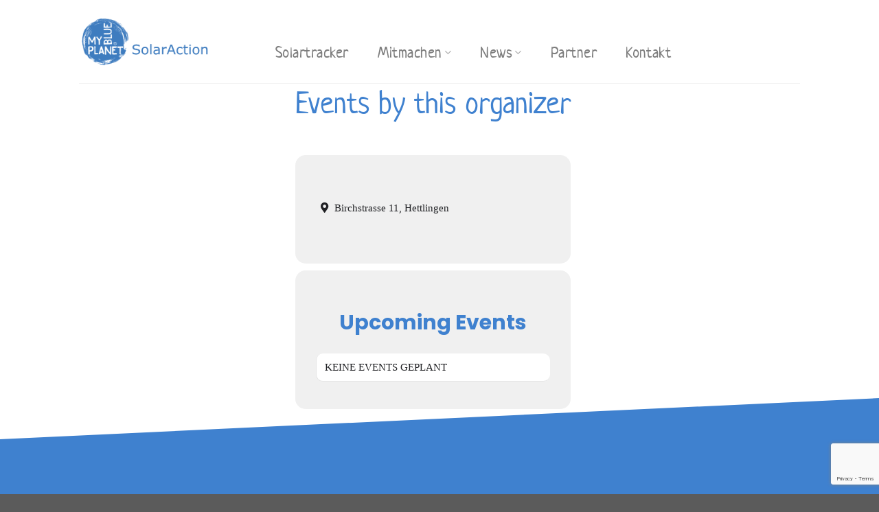

--- FILE ---
content_type: text/html; charset=utf-8
request_url: https://www.google.com/recaptcha/api2/anchor?ar=1&k=6LeMG0ofAAAAAErvoXWfQ3wQTa3KeiY4qRkVkQIK&co=aHR0cHM6Ly9zb2xhcmFjdGlvbi5jaDo0NDM.&hl=en&v=N67nZn4AqZkNcbeMu4prBgzg&size=invisible&anchor-ms=20000&execute-ms=30000&cb=rh3fin8y5aez
body_size: 48546
content:
<!DOCTYPE HTML><html dir="ltr" lang="en"><head><meta http-equiv="Content-Type" content="text/html; charset=UTF-8">
<meta http-equiv="X-UA-Compatible" content="IE=edge">
<title>reCAPTCHA</title>
<style type="text/css">
/* cyrillic-ext */
@font-face {
  font-family: 'Roboto';
  font-style: normal;
  font-weight: 400;
  font-stretch: 100%;
  src: url(//fonts.gstatic.com/s/roboto/v48/KFO7CnqEu92Fr1ME7kSn66aGLdTylUAMa3GUBHMdazTgWw.woff2) format('woff2');
  unicode-range: U+0460-052F, U+1C80-1C8A, U+20B4, U+2DE0-2DFF, U+A640-A69F, U+FE2E-FE2F;
}
/* cyrillic */
@font-face {
  font-family: 'Roboto';
  font-style: normal;
  font-weight: 400;
  font-stretch: 100%;
  src: url(//fonts.gstatic.com/s/roboto/v48/KFO7CnqEu92Fr1ME7kSn66aGLdTylUAMa3iUBHMdazTgWw.woff2) format('woff2');
  unicode-range: U+0301, U+0400-045F, U+0490-0491, U+04B0-04B1, U+2116;
}
/* greek-ext */
@font-face {
  font-family: 'Roboto';
  font-style: normal;
  font-weight: 400;
  font-stretch: 100%;
  src: url(//fonts.gstatic.com/s/roboto/v48/KFO7CnqEu92Fr1ME7kSn66aGLdTylUAMa3CUBHMdazTgWw.woff2) format('woff2');
  unicode-range: U+1F00-1FFF;
}
/* greek */
@font-face {
  font-family: 'Roboto';
  font-style: normal;
  font-weight: 400;
  font-stretch: 100%;
  src: url(//fonts.gstatic.com/s/roboto/v48/KFO7CnqEu92Fr1ME7kSn66aGLdTylUAMa3-UBHMdazTgWw.woff2) format('woff2');
  unicode-range: U+0370-0377, U+037A-037F, U+0384-038A, U+038C, U+038E-03A1, U+03A3-03FF;
}
/* math */
@font-face {
  font-family: 'Roboto';
  font-style: normal;
  font-weight: 400;
  font-stretch: 100%;
  src: url(//fonts.gstatic.com/s/roboto/v48/KFO7CnqEu92Fr1ME7kSn66aGLdTylUAMawCUBHMdazTgWw.woff2) format('woff2');
  unicode-range: U+0302-0303, U+0305, U+0307-0308, U+0310, U+0312, U+0315, U+031A, U+0326-0327, U+032C, U+032F-0330, U+0332-0333, U+0338, U+033A, U+0346, U+034D, U+0391-03A1, U+03A3-03A9, U+03B1-03C9, U+03D1, U+03D5-03D6, U+03F0-03F1, U+03F4-03F5, U+2016-2017, U+2034-2038, U+203C, U+2040, U+2043, U+2047, U+2050, U+2057, U+205F, U+2070-2071, U+2074-208E, U+2090-209C, U+20D0-20DC, U+20E1, U+20E5-20EF, U+2100-2112, U+2114-2115, U+2117-2121, U+2123-214F, U+2190, U+2192, U+2194-21AE, U+21B0-21E5, U+21F1-21F2, U+21F4-2211, U+2213-2214, U+2216-22FF, U+2308-230B, U+2310, U+2319, U+231C-2321, U+2336-237A, U+237C, U+2395, U+239B-23B7, U+23D0, U+23DC-23E1, U+2474-2475, U+25AF, U+25B3, U+25B7, U+25BD, U+25C1, U+25CA, U+25CC, U+25FB, U+266D-266F, U+27C0-27FF, U+2900-2AFF, U+2B0E-2B11, U+2B30-2B4C, U+2BFE, U+3030, U+FF5B, U+FF5D, U+1D400-1D7FF, U+1EE00-1EEFF;
}
/* symbols */
@font-face {
  font-family: 'Roboto';
  font-style: normal;
  font-weight: 400;
  font-stretch: 100%;
  src: url(//fonts.gstatic.com/s/roboto/v48/KFO7CnqEu92Fr1ME7kSn66aGLdTylUAMaxKUBHMdazTgWw.woff2) format('woff2');
  unicode-range: U+0001-000C, U+000E-001F, U+007F-009F, U+20DD-20E0, U+20E2-20E4, U+2150-218F, U+2190, U+2192, U+2194-2199, U+21AF, U+21E6-21F0, U+21F3, U+2218-2219, U+2299, U+22C4-22C6, U+2300-243F, U+2440-244A, U+2460-24FF, U+25A0-27BF, U+2800-28FF, U+2921-2922, U+2981, U+29BF, U+29EB, U+2B00-2BFF, U+4DC0-4DFF, U+FFF9-FFFB, U+10140-1018E, U+10190-1019C, U+101A0, U+101D0-101FD, U+102E0-102FB, U+10E60-10E7E, U+1D2C0-1D2D3, U+1D2E0-1D37F, U+1F000-1F0FF, U+1F100-1F1AD, U+1F1E6-1F1FF, U+1F30D-1F30F, U+1F315, U+1F31C, U+1F31E, U+1F320-1F32C, U+1F336, U+1F378, U+1F37D, U+1F382, U+1F393-1F39F, U+1F3A7-1F3A8, U+1F3AC-1F3AF, U+1F3C2, U+1F3C4-1F3C6, U+1F3CA-1F3CE, U+1F3D4-1F3E0, U+1F3ED, U+1F3F1-1F3F3, U+1F3F5-1F3F7, U+1F408, U+1F415, U+1F41F, U+1F426, U+1F43F, U+1F441-1F442, U+1F444, U+1F446-1F449, U+1F44C-1F44E, U+1F453, U+1F46A, U+1F47D, U+1F4A3, U+1F4B0, U+1F4B3, U+1F4B9, U+1F4BB, U+1F4BF, U+1F4C8-1F4CB, U+1F4D6, U+1F4DA, U+1F4DF, U+1F4E3-1F4E6, U+1F4EA-1F4ED, U+1F4F7, U+1F4F9-1F4FB, U+1F4FD-1F4FE, U+1F503, U+1F507-1F50B, U+1F50D, U+1F512-1F513, U+1F53E-1F54A, U+1F54F-1F5FA, U+1F610, U+1F650-1F67F, U+1F687, U+1F68D, U+1F691, U+1F694, U+1F698, U+1F6AD, U+1F6B2, U+1F6B9-1F6BA, U+1F6BC, U+1F6C6-1F6CF, U+1F6D3-1F6D7, U+1F6E0-1F6EA, U+1F6F0-1F6F3, U+1F6F7-1F6FC, U+1F700-1F7FF, U+1F800-1F80B, U+1F810-1F847, U+1F850-1F859, U+1F860-1F887, U+1F890-1F8AD, U+1F8B0-1F8BB, U+1F8C0-1F8C1, U+1F900-1F90B, U+1F93B, U+1F946, U+1F984, U+1F996, U+1F9E9, U+1FA00-1FA6F, U+1FA70-1FA7C, U+1FA80-1FA89, U+1FA8F-1FAC6, U+1FACE-1FADC, U+1FADF-1FAE9, U+1FAF0-1FAF8, U+1FB00-1FBFF;
}
/* vietnamese */
@font-face {
  font-family: 'Roboto';
  font-style: normal;
  font-weight: 400;
  font-stretch: 100%;
  src: url(//fonts.gstatic.com/s/roboto/v48/KFO7CnqEu92Fr1ME7kSn66aGLdTylUAMa3OUBHMdazTgWw.woff2) format('woff2');
  unicode-range: U+0102-0103, U+0110-0111, U+0128-0129, U+0168-0169, U+01A0-01A1, U+01AF-01B0, U+0300-0301, U+0303-0304, U+0308-0309, U+0323, U+0329, U+1EA0-1EF9, U+20AB;
}
/* latin-ext */
@font-face {
  font-family: 'Roboto';
  font-style: normal;
  font-weight: 400;
  font-stretch: 100%;
  src: url(//fonts.gstatic.com/s/roboto/v48/KFO7CnqEu92Fr1ME7kSn66aGLdTylUAMa3KUBHMdazTgWw.woff2) format('woff2');
  unicode-range: U+0100-02BA, U+02BD-02C5, U+02C7-02CC, U+02CE-02D7, U+02DD-02FF, U+0304, U+0308, U+0329, U+1D00-1DBF, U+1E00-1E9F, U+1EF2-1EFF, U+2020, U+20A0-20AB, U+20AD-20C0, U+2113, U+2C60-2C7F, U+A720-A7FF;
}
/* latin */
@font-face {
  font-family: 'Roboto';
  font-style: normal;
  font-weight: 400;
  font-stretch: 100%;
  src: url(//fonts.gstatic.com/s/roboto/v48/KFO7CnqEu92Fr1ME7kSn66aGLdTylUAMa3yUBHMdazQ.woff2) format('woff2');
  unicode-range: U+0000-00FF, U+0131, U+0152-0153, U+02BB-02BC, U+02C6, U+02DA, U+02DC, U+0304, U+0308, U+0329, U+2000-206F, U+20AC, U+2122, U+2191, U+2193, U+2212, U+2215, U+FEFF, U+FFFD;
}
/* cyrillic-ext */
@font-face {
  font-family: 'Roboto';
  font-style: normal;
  font-weight: 500;
  font-stretch: 100%;
  src: url(//fonts.gstatic.com/s/roboto/v48/KFO7CnqEu92Fr1ME7kSn66aGLdTylUAMa3GUBHMdazTgWw.woff2) format('woff2');
  unicode-range: U+0460-052F, U+1C80-1C8A, U+20B4, U+2DE0-2DFF, U+A640-A69F, U+FE2E-FE2F;
}
/* cyrillic */
@font-face {
  font-family: 'Roboto';
  font-style: normal;
  font-weight: 500;
  font-stretch: 100%;
  src: url(//fonts.gstatic.com/s/roboto/v48/KFO7CnqEu92Fr1ME7kSn66aGLdTylUAMa3iUBHMdazTgWw.woff2) format('woff2');
  unicode-range: U+0301, U+0400-045F, U+0490-0491, U+04B0-04B1, U+2116;
}
/* greek-ext */
@font-face {
  font-family: 'Roboto';
  font-style: normal;
  font-weight: 500;
  font-stretch: 100%;
  src: url(//fonts.gstatic.com/s/roboto/v48/KFO7CnqEu92Fr1ME7kSn66aGLdTylUAMa3CUBHMdazTgWw.woff2) format('woff2');
  unicode-range: U+1F00-1FFF;
}
/* greek */
@font-face {
  font-family: 'Roboto';
  font-style: normal;
  font-weight: 500;
  font-stretch: 100%;
  src: url(//fonts.gstatic.com/s/roboto/v48/KFO7CnqEu92Fr1ME7kSn66aGLdTylUAMa3-UBHMdazTgWw.woff2) format('woff2');
  unicode-range: U+0370-0377, U+037A-037F, U+0384-038A, U+038C, U+038E-03A1, U+03A3-03FF;
}
/* math */
@font-face {
  font-family: 'Roboto';
  font-style: normal;
  font-weight: 500;
  font-stretch: 100%;
  src: url(//fonts.gstatic.com/s/roboto/v48/KFO7CnqEu92Fr1ME7kSn66aGLdTylUAMawCUBHMdazTgWw.woff2) format('woff2');
  unicode-range: U+0302-0303, U+0305, U+0307-0308, U+0310, U+0312, U+0315, U+031A, U+0326-0327, U+032C, U+032F-0330, U+0332-0333, U+0338, U+033A, U+0346, U+034D, U+0391-03A1, U+03A3-03A9, U+03B1-03C9, U+03D1, U+03D5-03D6, U+03F0-03F1, U+03F4-03F5, U+2016-2017, U+2034-2038, U+203C, U+2040, U+2043, U+2047, U+2050, U+2057, U+205F, U+2070-2071, U+2074-208E, U+2090-209C, U+20D0-20DC, U+20E1, U+20E5-20EF, U+2100-2112, U+2114-2115, U+2117-2121, U+2123-214F, U+2190, U+2192, U+2194-21AE, U+21B0-21E5, U+21F1-21F2, U+21F4-2211, U+2213-2214, U+2216-22FF, U+2308-230B, U+2310, U+2319, U+231C-2321, U+2336-237A, U+237C, U+2395, U+239B-23B7, U+23D0, U+23DC-23E1, U+2474-2475, U+25AF, U+25B3, U+25B7, U+25BD, U+25C1, U+25CA, U+25CC, U+25FB, U+266D-266F, U+27C0-27FF, U+2900-2AFF, U+2B0E-2B11, U+2B30-2B4C, U+2BFE, U+3030, U+FF5B, U+FF5D, U+1D400-1D7FF, U+1EE00-1EEFF;
}
/* symbols */
@font-face {
  font-family: 'Roboto';
  font-style: normal;
  font-weight: 500;
  font-stretch: 100%;
  src: url(//fonts.gstatic.com/s/roboto/v48/KFO7CnqEu92Fr1ME7kSn66aGLdTylUAMaxKUBHMdazTgWw.woff2) format('woff2');
  unicode-range: U+0001-000C, U+000E-001F, U+007F-009F, U+20DD-20E0, U+20E2-20E4, U+2150-218F, U+2190, U+2192, U+2194-2199, U+21AF, U+21E6-21F0, U+21F3, U+2218-2219, U+2299, U+22C4-22C6, U+2300-243F, U+2440-244A, U+2460-24FF, U+25A0-27BF, U+2800-28FF, U+2921-2922, U+2981, U+29BF, U+29EB, U+2B00-2BFF, U+4DC0-4DFF, U+FFF9-FFFB, U+10140-1018E, U+10190-1019C, U+101A0, U+101D0-101FD, U+102E0-102FB, U+10E60-10E7E, U+1D2C0-1D2D3, U+1D2E0-1D37F, U+1F000-1F0FF, U+1F100-1F1AD, U+1F1E6-1F1FF, U+1F30D-1F30F, U+1F315, U+1F31C, U+1F31E, U+1F320-1F32C, U+1F336, U+1F378, U+1F37D, U+1F382, U+1F393-1F39F, U+1F3A7-1F3A8, U+1F3AC-1F3AF, U+1F3C2, U+1F3C4-1F3C6, U+1F3CA-1F3CE, U+1F3D4-1F3E0, U+1F3ED, U+1F3F1-1F3F3, U+1F3F5-1F3F7, U+1F408, U+1F415, U+1F41F, U+1F426, U+1F43F, U+1F441-1F442, U+1F444, U+1F446-1F449, U+1F44C-1F44E, U+1F453, U+1F46A, U+1F47D, U+1F4A3, U+1F4B0, U+1F4B3, U+1F4B9, U+1F4BB, U+1F4BF, U+1F4C8-1F4CB, U+1F4D6, U+1F4DA, U+1F4DF, U+1F4E3-1F4E6, U+1F4EA-1F4ED, U+1F4F7, U+1F4F9-1F4FB, U+1F4FD-1F4FE, U+1F503, U+1F507-1F50B, U+1F50D, U+1F512-1F513, U+1F53E-1F54A, U+1F54F-1F5FA, U+1F610, U+1F650-1F67F, U+1F687, U+1F68D, U+1F691, U+1F694, U+1F698, U+1F6AD, U+1F6B2, U+1F6B9-1F6BA, U+1F6BC, U+1F6C6-1F6CF, U+1F6D3-1F6D7, U+1F6E0-1F6EA, U+1F6F0-1F6F3, U+1F6F7-1F6FC, U+1F700-1F7FF, U+1F800-1F80B, U+1F810-1F847, U+1F850-1F859, U+1F860-1F887, U+1F890-1F8AD, U+1F8B0-1F8BB, U+1F8C0-1F8C1, U+1F900-1F90B, U+1F93B, U+1F946, U+1F984, U+1F996, U+1F9E9, U+1FA00-1FA6F, U+1FA70-1FA7C, U+1FA80-1FA89, U+1FA8F-1FAC6, U+1FACE-1FADC, U+1FADF-1FAE9, U+1FAF0-1FAF8, U+1FB00-1FBFF;
}
/* vietnamese */
@font-face {
  font-family: 'Roboto';
  font-style: normal;
  font-weight: 500;
  font-stretch: 100%;
  src: url(//fonts.gstatic.com/s/roboto/v48/KFO7CnqEu92Fr1ME7kSn66aGLdTylUAMa3OUBHMdazTgWw.woff2) format('woff2');
  unicode-range: U+0102-0103, U+0110-0111, U+0128-0129, U+0168-0169, U+01A0-01A1, U+01AF-01B0, U+0300-0301, U+0303-0304, U+0308-0309, U+0323, U+0329, U+1EA0-1EF9, U+20AB;
}
/* latin-ext */
@font-face {
  font-family: 'Roboto';
  font-style: normal;
  font-weight: 500;
  font-stretch: 100%;
  src: url(//fonts.gstatic.com/s/roboto/v48/KFO7CnqEu92Fr1ME7kSn66aGLdTylUAMa3KUBHMdazTgWw.woff2) format('woff2');
  unicode-range: U+0100-02BA, U+02BD-02C5, U+02C7-02CC, U+02CE-02D7, U+02DD-02FF, U+0304, U+0308, U+0329, U+1D00-1DBF, U+1E00-1E9F, U+1EF2-1EFF, U+2020, U+20A0-20AB, U+20AD-20C0, U+2113, U+2C60-2C7F, U+A720-A7FF;
}
/* latin */
@font-face {
  font-family: 'Roboto';
  font-style: normal;
  font-weight: 500;
  font-stretch: 100%;
  src: url(//fonts.gstatic.com/s/roboto/v48/KFO7CnqEu92Fr1ME7kSn66aGLdTylUAMa3yUBHMdazQ.woff2) format('woff2');
  unicode-range: U+0000-00FF, U+0131, U+0152-0153, U+02BB-02BC, U+02C6, U+02DA, U+02DC, U+0304, U+0308, U+0329, U+2000-206F, U+20AC, U+2122, U+2191, U+2193, U+2212, U+2215, U+FEFF, U+FFFD;
}
/* cyrillic-ext */
@font-face {
  font-family: 'Roboto';
  font-style: normal;
  font-weight: 900;
  font-stretch: 100%;
  src: url(//fonts.gstatic.com/s/roboto/v48/KFO7CnqEu92Fr1ME7kSn66aGLdTylUAMa3GUBHMdazTgWw.woff2) format('woff2');
  unicode-range: U+0460-052F, U+1C80-1C8A, U+20B4, U+2DE0-2DFF, U+A640-A69F, U+FE2E-FE2F;
}
/* cyrillic */
@font-face {
  font-family: 'Roboto';
  font-style: normal;
  font-weight: 900;
  font-stretch: 100%;
  src: url(//fonts.gstatic.com/s/roboto/v48/KFO7CnqEu92Fr1ME7kSn66aGLdTylUAMa3iUBHMdazTgWw.woff2) format('woff2');
  unicode-range: U+0301, U+0400-045F, U+0490-0491, U+04B0-04B1, U+2116;
}
/* greek-ext */
@font-face {
  font-family: 'Roboto';
  font-style: normal;
  font-weight: 900;
  font-stretch: 100%;
  src: url(//fonts.gstatic.com/s/roboto/v48/KFO7CnqEu92Fr1ME7kSn66aGLdTylUAMa3CUBHMdazTgWw.woff2) format('woff2');
  unicode-range: U+1F00-1FFF;
}
/* greek */
@font-face {
  font-family: 'Roboto';
  font-style: normal;
  font-weight: 900;
  font-stretch: 100%;
  src: url(//fonts.gstatic.com/s/roboto/v48/KFO7CnqEu92Fr1ME7kSn66aGLdTylUAMa3-UBHMdazTgWw.woff2) format('woff2');
  unicode-range: U+0370-0377, U+037A-037F, U+0384-038A, U+038C, U+038E-03A1, U+03A3-03FF;
}
/* math */
@font-face {
  font-family: 'Roboto';
  font-style: normal;
  font-weight: 900;
  font-stretch: 100%;
  src: url(//fonts.gstatic.com/s/roboto/v48/KFO7CnqEu92Fr1ME7kSn66aGLdTylUAMawCUBHMdazTgWw.woff2) format('woff2');
  unicode-range: U+0302-0303, U+0305, U+0307-0308, U+0310, U+0312, U+0315, U+031A, U+0326-0327, U+032C, U+032F-0330, U+0332-0333, U+0338, U+033A, U+0346, U+034D, U+0391-03A1, U+03A3-03A9, U+03B1-03C9, U+03D1, U+03D5-03D6, U+03F0-03F1, U+03F4-03F5, U+2016-2017, U+2034-2038, U+203C, U+2040, U+2043, U+2047, U+2050, U+2057, U+205F, U+2070-2071, U+2074-208E, U+2090-209C, U+20D0-20DC, U+20E1, U+20E5-20EF, U+2100-2112, U+2114-2115, U+2117-2121, U+2123-214F, U+2190, U+2192, U+2194-21AE, U+21B0-21E5, U+21F1-21F2, U+21F4-2211, U+2213-2214, U+2216-22FF, U+2308-230B, U+2310, U+2319, U+231C-2321, U+2336-237A, U+237C, U+2395, U+239B-23B7, U+23D0, U+23DC-23E1, U+2474-2475, U+25AF, U+25B3, U+25B7, U+25BD, U+25C1, U+25CA, U+25CC, U+25FB, U+266D-266F, U+27C0-27FF, U+2900-2AFF, U+2B0E-2B11, U+2B30-2B4C, U+2BFE, U+3030, U+FF5B, U+FF5D, U+1D400-1D7FF, U+1EE00-1EEFF;
}
/* symbols */
@font-face {
  font-family: 'Roboto';
  font-style: normal;
  font-weight: 900;
  font-stretch: 100%;
  src: url(//fonts.gstatic.com/s/roboto/v48/KFO7CnqEu92Fr1ME7kSn66aGLdTylUAMaxKUBHMdazTgWw.woff2) format('woff2');
  unicode-range: U+0001-000C, U+000E-001F, U+007F-009F, U+20DD-20E0, U+20E2-20E4, U+2150-218F, U+2190, U+2192, U+2194-2199, U+21AF, U+21E6-21F0, U+21F3, U+2218-2219, U+2299, U+22C4-22C6, U+2300-243F, U+2440-244A, U+2460-24FF, U+25A0-27BF, U+2800-28FF, U+2921-2922, U+2981, U+29BF, U+29EB, U+2B00-2BFF, U+4DC0-4DFF, U+FFF9-FFFB, U+10140-1018E, U+10190-1019C, U+101A0, U+101D0-101FD, U+102E0-102FB, U+10E60-10E7E, U+1D2C0-1D2D3, U+1D2E0-1D37F, U+1F000-1F0FF, U+1F100-1F1AD, U+1F1E6-1F1FF, U+1F30D-1F30F, U+1F315, U+1F31C, U+1F31E, U+1F320-1F32C, U+1F336, U+1F378, U+1F37D, U+1F382, U+1F393-1F39F, U+1F3A7-1F3A8, U+1F3AC-1F3AF, U+1F3C2, U+1F3C4-1F3C6, U+1F3CA-1F3CE, U+1F3D4-1F3E0, U+1F3ED, U+1F3F1-1F3F3, U+1F3F5-1F3F7, U+1F408, U+1F415, U+1F41F, U+1F426, U+1F43F, U+1F441-1F442, U+1F444, U+1F446-1F449, U+1F44C-1F44E, U+1F453, U+1F46A, U+1F47D, U+1F4A3, U+1F4B0, U+1F4B3, U+1F4B9, U+1F4BB, U+1F4BF, U+1F4C8-1F4CB, U+1F4D6, U+1F4DA, U+1F4DF, U+1F4E3-1F4E6, U+1F4EA-1F4ED, U+1F4F7, U+1F4F9-1F4FB, U+1F4FD-1F4FE, U+1F503, U+1F507-1F50B, U+1F50D, U+1F512-1F513, U+1F53E-1F54A, U+1F54F-1F5FA, U+1F610, U+1F650-1F67F, U+1F687, U+1F68D, U+1F691, U+1F694, U+1F698, U+1F6AD, U+1F6B2, U+1F6B9-1F6BA, U+1F6BC, U+1F6C6-1F6CF, U+1F6D3-1F6D7, U+1F6E0-1F6EA, U+1F6F0-1F6F3, U+1F6F7-1F6FC, U+1F700-1F7FF, U+1F800-1F80B, U+1F810-1F847, U+1F850-1F859, U+1F860-1F887, U+1F890-1F8AD, U+1F8B0-1F8BB, U+1F8C0-1F8C1, U+1F900-1F90B, U+1F93B, U+1F946, U+1F984, U+1F996, U+1F9E9, U+1FA00-1FA6F, U+1FA70-1FA7C, U+1FA80-1FA89, U+1FA8F-1FAC6, U+1FACE-1FADC, U+1FADF-1FAE9, U+1FAF0-1FAF8, U+1FB00-1FBFF;
}
/* vietnamese */
@font-face {
  font-family: 'Roboto';
  font-style: normal;
  font-weight: 900;
  font-stretch: 100%;
  src: url(//fonts.gstatic.com/s/roboto/v48/KFO7CnqEu92Fr1ME7kSn66aGLdTylUAMa3OUBHMdazTgWw.woff2) format('woff2');
  unicode-range: U+0102-0103, U+0110-0111, U+0128-0129, U+0168-0169, U+01A0-01A1, U+01AF-01B0, U+0300-0301, U+0303-0304, U+0308-0309, U+0323, U+0329, U+1EA0-1EF9, U+20AB;
}
/* latin-ext */
@font-face {
  font-family: 'Roboto';
  font-style: normal;
  font-weight: 900;
  font-stretch: 100%;
  src: url(//fonts.gstatic.com/s/roboto/v48/KFO7CnqEu92Fr1ME7kSn66aGLdTylUAMa3KUBHMdazTgWw.woff2) format('woff2');
  unicode-range: U+0100-02BA, U+02BD-02C5, U+02C7-02CC, U+02CE-02D7, U+02DD-02FF, U+0304, U+0308, U+0329, U+1D00-1DBF, U+1E00-1E9F, U+1EF2-1EFF, U+2020, U+20A0-20AB, U+20AD-20C0, U+2113, U+2C60-2C7F, U+A720-A7FF;
}
/* latin */
@font-face {
  font-family: 'Roboto';
  font-style: normal;
  font-weight: 900;
  font-stretch: 100%;
  src: url(//fonts.gstatic.com/s/roboto/v48/KFO7CnqEu92Fr1ME7kSn66aGLdTylUAMa3yUBHMdazQ.woff2) format('woff2');
  unicode-range: U+0000-00FF, U+0131, U+0152-0153, U+02BB-02BC, U+02C6, U+02DA, U+02DC, U+0304, U+0308, U+0329, U+2000-206F, U+20AC, U+2122, U+2191, U+2193, U+2212, U+2215, U+FEFF, U+FFFD;
}

</style>
<link rel="stylesheet" type="text/css" href="https://www.gstatic.com/recaptcha/releases/N67nZn4AqZkNcbeMu4prBgzg/styles__ltr.css">
<script nonce="Bz44Vi6zR2uVQ2fJ1IA19w" type="text/javascript">window['__recaptcha_api'] = 'https://www.google.com/recaptcha/api2/';</script>
<script type="text/javascript" src="https://www.gstatic.com/recaptcha/releases/N67nZn4AqZkNcbeMu4prBgzg/recaptcha__en.js" nonce="Bz44Vi6zR2uVQ2fJ1IA19w">
      
    </script></head>
<body><div id="rc-anchor-alert" class="rc-anchor-alert"></div>
<input type="hidden" id="recaptcha-token" value="[base64]">
<script type="text/javascript" nonce="Bz44Vi6zR2uVQ2fJ1IA19w">
      recaptcha.anchor.Main.init("[\x22ainput\x22,[\x22bgdata\x22,\x22\x22,\[base64]/[base64]/MjU1Ong/[base64]/[base64]/[base64]/[base64]/[base64]/[base64]/[base64]/[base64]/[base64]/[base64]/[base64]/[base64]/[base64]/[base64]/[base64]\\u003d\x22,\[base64]\x22,\x22w4cew71sw41tw4w4w5zDg8OOTcK9bsKzwozCuMONwpR/X8OaDgzCqsK4w4rCucKBwq8MNVnCkEbCusOCJD0Pw4rDhsKWHynCuEzDpwdxw5TCq8OgXAhAQ0EtwogHw7bCtDY/[base64]/w5kjY8O+w55wHMKKfMOLODFbw5DDhRzCg13CukbDiWzChWzDglAKUjjCjmTDhFFLQsOcwpoDwrF3wpgxwrF0w4FtasO4NDLDsE5hB8K7w5k2cyxEwrJXCsKSw4plw7PCj8O+wqtKDcOVwq87L8Kdwq/DjcKow7bCphR7woDCphMsG8KJIsK/WcKqw6xowqwvw7ZFVFfCncOGE33CvcKSMF1nw7zDkjw8QjTCiMO1w44dwromOxR/T8OgwqjDmG3DkMOcZsKvSMKGC8Oacm7CrMOOw4/DqSIDw5bDv8KJwqTDtyxTwr3Cm8K/[base64]/DoGM6X21+wrHChjrDgiXCuR1pwqHCrhLCrUsXw40/w6fDrDTCoMKmTsK3wovDncONw6wMGjV3w61nCcKzwqrCrlPCucKUw6MmwrvCnsK6w7HCtzlKwoTDojxJN8O9KQhFwpfDl8Otw6HDvylTW8OIO8OZw6dPTsONDGRawoUHZ8Ofw5Rhw4wBw7vCmUAhw73Dp8Kcw47CkcOOEl8gMMO/GxnDlkfDhAlMwqrCo8KnwpLDoWfDocKTHC7Du8KrwqTCssOeQCfCiHTCsWgxw77DocKuJsKkc8KlwphzwrzDuMOjwpkYw7HClcKJw5DCjj/DoE9zS8OOw4cpEEbCuMKnwpjCrMOCwpTCq2/[base64]/Dk8OAfcKNMizDmxrClRATwpJAYyjCpMOww4oVekvDqwPDpsOpNV3DtsKtJhl8LcK0KThMwqTDmsKLe1hVw4BPcnlJw68yXCzDk8KNwr0HOMOLw4fDkMOsDQjCq8Ohw6zDrEjDvcO5w4Ujw54RLS3CkcK0OMOkazfCr8KaAmPCjMKhwoV3TAMPw6onDEJ2dcOHw7t/wpnCgMO2w7p1c2PCgX9ew5RWw4kRw5QHw7oMw6zCocO3w64XeMKXDT/DgsKzw71lwr3DmlTDoMOIw6VgH2BLw5fDk8KXwoBuJHQNwqrCqVzDo8ODWsKnwrnCiFlFw5RTw4Ajw7jCusKSw5YBb1jDpm/[base64]/Dp8KVwobDsMOLw4PDqT7CrHpDw6nCoXV+O8O3w6ENwqzCmyTCk8KGfcK+wofDpsO2BsKvwqBTOxfDr8OnORRxMXdlOXdcGXLDqcOseVgWw6VswpMFEghNwqLDkMO/SVRGZMKlF2RoXxcnVsOOUsOMAMKgFMKbwpAhw7Jjwp4/[base64]/[base64]/Dg0rCp8OmwpDCgz1pMTZuwqrDvAbDl8KuIyLCoCZqw6TDkTvCoyM4w41Pw5rDssOvwppywqLCshLDmsOZwqIkME0Rw682BcKQw67Cp1TDgVDDiC/[base64]/DjgzDusKrRsO7Bx5nEsKMczVTwqAswqcrw5NrwrQRw4QOSsOcwqJ7w5DDs8OWwpsIwq/CpF8GWMKsLMKVKMKIw5zDlFYqVMKfN8KBay7Ck13CqU7DkkZIQUvCtxc9w7vDv2XChko+ZMKXw4HDkcOFw5zCogBuGcOYDxMqw6BCw7zDsAzCtcK2w6o7w4DDqcOGdsOiEcKUSMKmFsK0woIWJsO+FGwOYcKZw6/Dv8O2wrvCucKYw7nCr8O2Im1qCGTCksOfN2x0dBgxVDlDw4/CgcKLGgHChMOPKEnDgFhOwqMZw7XCq8KLw4hYBcK+wqYPRkXDicOXw41XFTvDgmc3w7TDjsOow4/ClybDtSXDgMKAwowdw6Q/QEYww6rDozjCr8KzwoZpw4jCoMOta8OrwrRpwoNBwqXCrS/Dq8OTEFjCk8OLw5DDtcOJWMK0w4lswqg4Q2EREERVM2DDjXZbwqsOw4/[base64]/Dh8K1w4fDr2bDkGLCn8K1w60kw5nChkVXB8Klw5Mgw5rCmTTDshvDlsOAw4HCqz/CmsOvwrHDiU/Dr8K6woHCvsKUw6fCqF4tWsO3w70Ew73Dp8O/[base64]/DhMKgfsOrG8KLYsK0wpTCr8O0wqASQ8Ojf2Nyw5/CoMKfa0IhBHp9Qntvw6HCkkomIiMia2PDpxzDuSHCly49woLDrWwOw6LDiwvCvMOdw7Y2RA83GMK/emXCpsK+wqALSDTCvk4ww4rDp8Kje8OXZjHCggFPw4k2wr59KsOzLcKJwrjCisOUwrNEMxh+YVjDjTrDoBPDpcO7w7kkQMKnw5vDuk8yMD/DpB3DncOHw5TCpTodw5bCiMO5NcOwNmMEw5LCiUUjwodpaMOuwr/[base64]/Cllwqw4Ufw7cOYFDCosOhT8OGPsO3ccKnZcKwPEl5bCZyQW3CuMOMw63CsWF2wr5nwq/CvMObL8K0wo3CpXY6wr8uDHvDmx3Drj4Zw4oeLDjDkQwVwpZJw7cOCMKDeFtdw6wjOcO9OVgUwqhrw6rCsmkVw75Lw7pFw6/DuB51IztsGcKKRMKNEcKqYUULXcOBwo7CvMO+w4YSPsKWEsOOw5bDnsOACsO7wojDint4XMKecWFsAMKEwoRpO1PDssK2woUPZEZ0woJoRMO0wpNMTcOOwoLDv1Mmd2NNw5R5wrVKMlAwVsOGQ8KgP1TDp8Owwo/[base64]/Dtjtge8KCMcOAwoFewoHDjxrDscK6YMO3w4lfZ2wEwpcGwr4KMcKowoVqZwoWw7nDg0g0UMKfCk3Cu0d+wpZjKSHChcOdDMORw5nCmDVMw5/CrcOPRDbDuA9WwqQhQcKFecOYAgBNPsOpw7vDvcKPYzIhQU0mwq/[base64]/w63DmsOuUcODLSDCnMOJOh83w5QbeTTDkiHCgFYPGcOnaEbDpHnCl8KLwrXCtsKXbHQfwrDDrMKEwqxKw6I/w5XDiwzCpMKIw4xlwo9NwrJqwpRSPsK0DXTDs8KhwonCp8OcZ8Kbw6bDnjI/TMOnKlTDsnF9ecOZJsO9w5hnX3IKwoI5wpzCiMOBfmfDvsK+K8OlJMOowofCgyBXe8KwwpJCD2nCthfDvzDDvsOEwqoJNzvDqcO9wqrDoDYSZcKHw7/CjcK+HWzClsOWwrAhR1w/[base64]/IlzDsAlGwqTCoMO/[base64]/[base64]/DgcOLw5vDoS7DlQVzABllaMKPw6QjO8ONw4Fvwp9fHcObwonCjMOTw68pw6nCuS5QBDvDt8Oiw55xfsKhw53DtMKPw6LCuEowwo99aSoncSoCw5orwoxnw45oZsKrDsOGwrjDrV1iGsOow4LCkcOfH1xZw6/CknzDilHDkzHCt8OIeyIHFcODScO3w4JewqHCnljCgsK7w7zCuMObw7s2UVJOWsOPUwPCksOiLyF7w7g4wrfDp8O/w5/[base64]/DhnzCncKNw4PDvcKpTsKYw4kQwrzCt8KVwpB0CcO3wqPDgsK1CMKxZjfDncKVIxHDvxVSOcKew4TCgsO4RcOSYMKyw4/DnlnDuUTCtQLCgSDDgMOCCGtTw4Bow5fCv8KeISnCuXfCuTtzw7/CjsKtb8KfwpEnwqBlwq7CncKPT8OQDB/CocOewovDsTnCi1TCs8KUw6tmJ8OSawtCQcKOccOdBsKxbREDRsK2wp8KJHnCjcOZbsOqw5clw68Scn0jw4FDwpLDo8K/acK4wqcWw7DDjsK8woHDjxoBWcKgwqHDhl/Dn8Oiw7wRwpx7wpPCqsOPw6/[base64]/[base64]/DjduYsOsDzrDvWPDkWDDtMKAcMOAw48NDcOLwpXCgWUCwpPCjsOXZsKswrrDoBDDhnRXwqM7w748wqBNwps1w5NQeMKfZsKCwqLDocOJccKrImLDgFIJVsKpwoXDscOgw5hCbMOBA8Ogw7nDu8OlUzhYwr7CsW/DnMODCMO7wo3CgTbCoTZ7S8OIPwIIFsOqw791w7o6w4jClcOPMgxDw5XDmzDDpsKCLRxgw4HDqTTCsMOcwrzDvVPChgdjD0/DhnQXDcKzw73CqBPDrsOEMyfCsgR8H0tUVsKGaFvClsODwpVAwrouw4pCJMKfw6bDssOUwqbCqVnDgnxiO8K2AsKQI1HCqMOFRRspdsOrZUh5JhrDt8O7worDtirDsMKMw6cJw5ADwr0uwpNlRVfCisKAJMKXCMOdCMKlHcKUwrVkwpFsdTpbR0s9w53DkW/CkGJAwr/[base64]/[base64]/w7NbJ3bDqijDgMO1w7bCvGgqVxrDpWtbXMORw61REwY7Z10UFXtjGl/Ch1jCsMK1MGrDhiPDkTrCkl3CpTPDpWfCqizCjcKzAcKfGBXDh8OieRYvFjcBYTXCqD4qDS99UcKuw6/[base64]/[base64]/DsBvCqsOxRhrDuHfCmUMkJcK3woXCmFjClCvClUjDv1/[base64]/Dq8OyGzRBwovCoDrCj8K/[base64]/[base64]/DusOQwozCpnkHSCHCq8O3w69ODydIHsKDNh1tw5pfwoU/GX3DoMOnJcObwpdww6dwwrkkw7FkwrYzw7PDol/Dj0A4T8KTWAUAOsOuO8K5JzfCowgQMEFTFi4VK8Otwogxwo9ZwoTDtsO/MsK8PcORw4PCicOrWWbDqsKpw4bDpAEmwoBHwqXCm8KmK8KiKMO3NC5GwqBuWcOJHX8VwpDCrgDDqHptwrAxOhDCicKqP1BJOjHDpcOWwocJOcKnw7vCpsOvwp/DlAE8BXrCisKSw6HDvVIkw5DDqMOHw4d0wrzDqsKmw6XCtsKMDxgIwpDCoE/DgHw0wojCvcK5wq1sccK7wpQPEMKmwoJfO8Krw6XCtcOybMORM8KVw6TCpmzDmsKEw5UJZcOgNcKpTMOdw7nCu8OgMsOtbw7DvzQ/w6YFw7zDvcObJMOnGsK/FcOqDlcsRQvDszrCp8KHCx5ww6cjw7vCm1JbF13CsxdUe8OBNcOdw6rDt8KQwr7Cqw3Ch3PDlVMuw7bCqS/Ct8OEwo3DhFjDtsK7wpdTw6p/w7ggwrQ1N3jCkxnDoFkiw5HCmXx8LsOqwoATwrZPM8KDw5PCssOJEcK9wrDDoRDClzrDgh7DmMK6CCQgwr9RQH0AwrbDs3UDRRbCncKFCsKhEGfDh8O3cMOZacK+SnvDvArCosOkbEYrYcOgQMKewqvDqFDDvXMtwo3DhMOGe8OCw5vCnH/[base64]/CqsOZw4Nvw5tFw5DDv8KEw4QhfFPCp8Ohw5EVwop5w7nCu8Kiw67CmTJzZBZIw55jT0gDUg/[base64]/NcOJw4YWAMKuBsOwwpjCpnB8w50VUGPDiUrClMKEw6/[base64]/CncOZLljCncOswrnCo2TDn8OGw4PDggluwp/CncOWA0RHwrg3wrgyKRnDlGR5B8KLwrZOwpnDni9Lwo4GcsOxSsO2wovCi8Kkw6PColcmwoZdwo/CnsOywpvDimDDgcK4TMKqwrvCuitMPlViERLCkcK4woZqwp5rwq4/NMKIIsKxw5bDmiDCvT0iwqh9LmfDmMKqwqp7eEJvOMKKwpQNdsOaQFRgw70Swoh8BCLCncKRw7jCr8O5GTRyw4bDo8K4w5bDv1XDmkbDm1HChsKQw6t0w7lnw6nDuxXDnTo5wo10cz7DscOoJA7DkMKDCjHCicO8eMOHXz/DsMKOw5vDnl8xFsKnw63CvTtqw5JlwrnCkz8/[base64]/Diw12ScKVwr8NVxo9w6zDsgjDgsOzw7fDtMK4bcKVw7vDr8KYwqfCi11BwoMWLMOawq15w7FIwoPDg8KiDw/[base64]/CtW1iwrdtGnXDksKnw5HCgcKGUysWIC0ywp0nfMKjwpVbLcO9wq/Dr8Ogwp7DtsKrw5YNw4jCpcO2w7x3w6hYwrDCvlMpW8K6PkcuwqrCvcO4wqhDwp14wqDDgz8obcK4C8OQFWM8K19HP357R1LCqSjDhRPCr8KmwpIDwr/[base64]/DtMO4JFRdNFs4dcOgYU5Sw7MjJ8Oww5bDlHRmFTHCgw/ChUkQTcK5w7phVWA/VzPCs8K3w4owIsKCecOaVUdRw5hNw67CgCDCq8OHw4TCgsK0wobDjioaw6nCrhZpw57Dn8KXZ8OXw5jCk8KwI0TDpcK4ZsKPBsK7w5JHF8OkSEDDj8KIVjrDhcOjw7LDg8OiBsK1w7TDsF/CgMOlc8Ktwr00ACLDh8OXB8OiwrAlwopmw7QHCcKVVHIywo4uwrcrEMKjw6DCkkMsR8OaYABGwp/Do8OkwpgMw6ciw6kKwrDDqsKDdsOwC8OYwql3wr/ClGPCrsOaDVhsE8OESsKSDXNYSj7Dn8OqAcO/w7wRIMK2wp1MwqNRwrxPbcKkwrTCmsOIw7VQHsKFP8O5TTrCnsKTwoHDmsOHwrnCjGIeDsK5w6LDq1Y3w6vCvMKSFcK6w47CosOjcHVXwovChzknwoLCjsK1Qk4WV8KjSz/DuMO8wpjDsgdQMsKyUmHDucK8LjcqccKlQmERwrHDulsnwoUwNi/CiMKswrDDpcKew63DtcOYYsKKw4jCuMKLb8Oew7/DqsKzwrzDrlg2PsONwpXCr8OTw6d/GSIfN8KPw4DDlQEuw6F8w7/[base64]/CnsKkEhzCimIXwoMTwrc1wpk5w5dNaMOxw5/CrWc1NsO1WlLDicKJd1/DlW87YWTDmnDDvkrDscK/wqRIwqxYLCfDpSMywrTCnMOFw4RrYcKIRTbDljzDncORw68eNsOlw6FxRMOAwpPCpsKyw4nDucKvw4d0w6Iwf8O3wrkOwprChikbPcOTw6XDiAVSwqvDmsOCNlQcw7lDwr/CucKqwpYSIcK2wrsfwqrDtMOpCsKdEsOQw5ERMD3CpMOrw4g8HBfChUXDtyFUw6rCi0kuwq3DhcOxE8KlIztbwq7DusKoLWfDv8K5PF/[base64]/DhyvDminCu8OLREjDs8O3w61hfg/DnTHCjUbDjjfDjAsfwo/[base64]/[base64]/RgvCuyvDtMKdw6Vzwrx/wo3CjCALIMKoXUhlw6vDlQnCvsOTwrARwojCnMK8f2RxQsKfwqHDksKwYMOQw6NBwpsvw6NAJsOxw47CgMOKw6jCrcOuwr8oNcOfMV7CtAFGwpoQw4ZkBMKsKgs/NgzCrsOTZy5NEkN9wqwlwqDCoybCukZkwqgwH8O6aMOPwr1lY8OSSWczw4HCusKIasOcwovCtT5/FcKLwrHCgsOoQgDDgMOYZsOEw7jDssK+CsOKdMOnw5nDtFUYwpEHwrfDh2sDcsKgSzRIw6/CtjDDo8KQIsKJRcOKw7nCpsO/E8KDwqTDhMK3wq9Of0MQwpvCj8K0w7ZTVsOZaMKJwqFZf8KVwqxaw77CicKwfMOMw7/DqcK8CmfDsjrDpMOKw4zCssKqdVJ/MMO2R8Olwqgiwrw/C2YxBCtpwrHCiEnCoMO9fhbClWPCm1USSXjDtHE2BcKFR8KBH3/ChH3DlcKOwp5Rw6cnBRzCnsKTw4QOA3TDuRPDtnRiF8Oww5vDux9Pw6LCnsKTEXYMw6/Dr8ORSlXCukwLw4JfasORKMKcw47ChHjDv8KwwpfDv8K+wrwvVcOOwp7Dqgg2w5vCkcOocDDCuzQNHD7CsHHDucKGw59kKzTDqlHDr8Okwpo4w53Dol7DvH8hwq/CpwjCo8OgJ0AeOGPCsTnDucOAw6TCpsKvYGXDtGzDhMOoU8O7w4fChwdTw44LGsKXVBJKXcOLw7oFwq3DoU9dRMKLLVB8w5zDt8KEwqvDmcKzw53CjcKrw7QOMMKkwoM3wpbCu8KIBm0kw7LDocOEwo/Ci8K8FMKJw44eBgljw4o3wotWPEJ9w70CI8KowqAWDhPCuAdaFCXCisKpwpPCncOfw6hJamHCuwXCrDbChMOdMzfDhAHCpcKvwo9owrXClsKgXcKbwo0RPQs+wqfDiMKAQjRMDcO+V8OdC03Cr8OawrN4PMOcHXQiw7/CosOUYcO+w4PChWHCiUUOZhckcnrCicKewrHCnmoyRsOBNcO+w6DDtsORB8O6w5ABIMKLwpkdwo1twpXCpcKjFMKTwrzDrcKVIsOrw7/Dh8OSw5nDlHHCqyh4w5N7D8KZwr/CksKUOMOjw4TDpMO8Ai0ww6fDksOuCcKxeMKzwrwWFcOCGsKUw5xPfcKDem5hwoDChsOnEz9sIcKGwqbDni5+eTPCmsOVN8ORHXNRa1bDqsO0NwNMPVghCsOgWEHDgsK/WcKHa8KAwqXCrMOAKDfCkmUxw4HDksOswp7CtcO2fRrDjwPDmcOrwrY/VFjCgsOSw7vDnsOELMORwoY5PnDDvF9tXkjDjMOsSkHDq1jCiixiwpdLSwHChlwOw4rDlBR2wqHCr8O7w5/CqjXDkMKTw6tbwpvDl8Ogw6E9w4JVw47DmhXCqsO6A1JResKQEhE1C8OUwoXCsMOdwo7CjcKww4XDmcK6byTCpMOOwpnCpcKtJxYuwoVLCFgAHsOnGcOof8KDwotHw7U4EzA0w6HDiAxkwpQmwrbCuxRLw4jClMO7woXDuzhLRnlecSDCjcKQNQUZwqV/c8OMw5ptEsOLCcK4w6DDvS3Dl8OEw6PCky5cwqjDgw3CssKVasKyw5vCoBlJw5ttEMOsw5VRH2XCt09ZQcOjwrnDksOcw7DChgNEwqYSAwnDixbCk2bDo8KReysLwqPDlMOEw4zCu8KAwo3CjcK2CTzCjsOQw6/DmmYjwoPCp0fDgcOEW8KRwpHCjMKKXWzDqFvCvsOhBsKywp/Du3xSw5bDoMOww4UkKcKxM3nCpMK0X1VKw5DCtycbX8OGwpUDUMKNw7lRwo4qw4kHwpUsesK5wrvCu8Kewq/DusKLPUbDtGLDn17CmR5jwrPDvQspacOOw7lcYcKlOBk+HhhpCsOwwq7DpcK8w6bCm8KTScOXO2MldcKgQXYPwrfDvsOOw4/CssODw68hw5JbM8KbwpPDjB/CjEkfw6JIw6VkwrrCn2cYDWxJwqdew4jCicKRaAwEUcOiw48URncdwo0gw4A2JXwUwqDCvnvDh0keScKndznCr8O/ZH5hbUzDucOowrbDjhkKVMOvw7XCqSNINlfDuijCkXEkw4xzB8K3w6zCqMKxLyATw4bChRzCqy5Swp0Pw5/CryI+PQQQwpbCjcK4JsKgBDfCkXbDuMKjwoDDkEJcVcKccG/CnRzCisOiw7g6RzDCuMKKbB8ODgrDn8OIwoFnw5XDq8Osw6vCqsO3wpXCpSzCgFgzHkpIw4HCvcOZITPDnsOMwqU/wobDiMOrwo/[base64]/DsxHDvcKjw4DDlgzDpksjccK+LCPDkVTCrcOTw70ucsKFcTk9WMKJw5TCmC3Dv8KDB8OGw4nDtMKAwoJ6aj/Cth3DmiEew6ZEwrHDlsKFw57CusKxw6bDuQd3HcK3eUQJQ3fDvSsmwr3CpnfCrnHDmMONwoBLwpodacK8IsKZc8Kuw7lAZBjCjcKzw6EKG8ONRT7Dr8Ktw77DvcOpZB/CtiUzQ8Kkw6fCn3nCilrCvxbClsKrNMOmw7NYKMONdhU6FcOJw63Cq8K/wphmdnTDmsOvw4DDoEvDpybDo2QQOMO4S8O4wo7ClcOGwoTDvjLDj8KTWcKOUVrDncK0wpdMZ0DCgQXDpMKxfQ0yw6Jzw6cTw69Gw7TCt8OWc8Otw7HDnsOzUFYRwo0gw5c3RsO4IElDwr5XwpXCu8OjYwJ4csO+wr/CgsKawp3CkCN6HcOiF8Oceg0Bfl3Cqm5Aw73Di8O5wprCqMK8w4zChsKtwr9vw43DpwwTw74pOSESQcKiw4rDmRHCmQfCrjRuw67CicKNIkXCoHpTeU7CkG3CkVUmwq01w4HDj8Kpw4TDrE3DtsKrw57Ck8O6w7diNsOiA8OWDBNBL3AmSsK/w4dQwqZ9wqIuw4k2w7NFw7IowqPDiMO8XHJuwrQxeCDDpMOEH8KQw4nCmcKEE8OdTh/DojfCrsKAZwPDhcKfwpTCucO0asOmdMO0Y8KlTgXDucKfSwkGwpRZNMOpw7UDworDksKINRZ+wqk5QsO5RcKEHyTDpTXDvsKjB8KATMOWfsKNEXdIw7sAwr0Nw5oAcsOvw7/CnVPDuMOwwoDCosKgw7/DiMKKw6PCgMKjw5PDmjRHaFlwKMK+wrAcWFzCoBzCvTXCu8KOTMKuw6N7IMKkIsOYDsKYSDY1M8OOHwxtakvDhiPDnA02JcOHw7vCq8O4w7RITC/DlgYqwp3ChBPCgG1uwqDDhMOaKzvDg33Cl8O8KE/DoXLCs8OnBsORQcOuw77DpcKQw4kKw7bCqMOLRCTCrxvCtWfClxN8w5vDnG1RQGpUBMOPZsOqw4TDssKYQMOewrowEcOZwrXDtMKJw4/DusKewpfCvT7CgErCrUd6HgzDnzPCgx3Co8OnJ8KkVmQaBn3CssOXNULDiMOhw47DksO/IR00wrvDjR3DrMKgw7tCw5k6DsKsOsK6TsK7PzLDlBnCvcOpMnBKw4FMwoh7wrDDpVMyQEg2HMOww6RAZCjCmMKjcMK8FcK/w4lZw6HDkAXChmHCqTnDnsKRO8KnWmx9NW9fRcKePsOGM8OFY3Q/w4fCi3HDh8OUAcKNwrXCiMKww6k5F8O/[base64]/CpcKwwrNDw7FNRFbClTfDusKSw4rDgcO5aTlTYmotOGfDpUfCoh/[base64]/CsKhUzQUw77CszllV8OTwrnCjXnDkyIrwq56w78ACVbCm3PDpkjDqxrDm0DCkQnCkcOswpA5w7NEwpzCrkZDw6d3w6vCrFnCg8K4w4/[base64]/[base64]/DqsOMw75ecW7ChsKMEyPDhHFLwqXCjCzDtGvCuy17wpPDsRrCv0ZHPjtswoPClnzDhcKXb1BjeMO3XkDCv8O7w4PDkBrCu8O4dVlZw4JiwrlrDiDCpDTCjsONw64EwrXCr07DvltgwqHCgVpYCFVlwoIswq/Dt8ONw48Gw4NqTcO5WEYoASJeUHfClcKzw5g5wpEdw5rDocOwZsKMSsONMGXClDLDo8ObUV5iHz9Dw7JlGmXDj8K1XMKywojDglXCi8Kgw4PDj8KKwpnCqyHCicKheHnDr8K4wonCs8KUw7XDocO3GAnCpX7DksO6w5DCnsOKZcKaw6/[base64]/[base64]/[base64]/CgMO2ScKawoDDu3nDlXkWC8K9wqvDiMKydsKAw4V9w6M+MXDCgMKgNzZyBD3DkHjDmMKawonDmsO/w5LDrsO1csOAwoPDgDbDuwrDrUgUwoXDv8KDfcOmF8OUHR4Fwp8vw7ciWDPCn0pMw7bDlzHClRgrwoHDkx7CumtWw7DDikMsw4oXw5jDhhjCngARw6PDhXx9Dy1Re1bClSY9P8K5cHnChsK9Z8Oawo9WK8KfwrLCiMOQwrvCkjXCkFYlYScqe2YEw6nDoTwZVS/Co3p0wrbCisOgw4pvFsOFwq3CqhsKBMK+QwPCml/Dhlsvw4nDh8KTbD4aw6LDrxjClsOrEcKpw5wJwrEVw705ccOSQMKAw77DgcK6LAJPw4/DusKDw7AyZcOEw6TDjBvCoMOnwrkJw5DDmcONwqXCkcKTwpDDhcKfw5MKw5nDqcOeM20SdcOlw6TDjsO8woopNGVuwr14Gh7CnWrCv8KLw5DCg8O8fcKdYDXDg3sJwpw5w5JywoXCkDTDicO/[base64]/U8OHU2Q0GQnCjwjCrClseC4kRirDq8Ksw5wuw4/DlsOXw4ZwwrPDqMK2EQE8woTCkQvCjExNLMOMVsONw4HCncKJwp3CscOhfUvDncK5R1fDoCN+dHdIwot2woocw4fDmMKgw6/CkcKjwogMUBPCrkEJw5LDtcKkc2Mzw5wBw7xZw53Ch8K4w63Ct8OaMjZVwpw+wqMGSS3CpsKZw4QAwopEwr9aRRzDnsK0DQ4YEWzCvcK/[base64]/DkHkYSkZ0U8KXU8KdR8KBwo/CmMOPw60lw6dww4HCvCUjwo/[base64]/ClMOSKT0XAcKgfwR/w5VkdsKoejfDusOYwrPDnDddQcKNfyYgw7BKw4fCosOgJsKeRcO9w4JSwrjDpMK7w4vDqmQtCsO2w7VEwpnDgmcGw7vDjhTCrsKNwq4AwrHDqlTCrGBmwoVybMKQw6PCvFbDkcKqw6jDisOZw7BMLsOAwpBjGsK6VcO3R8KLwrzCqHVPw4dtTFwGGGA7bzPDuMK/[base64]/DoSTCqzXCvS8Aa8K0wr9dTCbCsMOWwobDmi7Cn8OLwpTDn1dFXT3DgD7CgcKhwq1NwpLCp19Dw6/DlHUawpvDg04YbsKSa8O4fcK9wpZpwqrDtcOrKCXDjxvDr23Cl2zCqR/DgkjCk1TCkMKVPsORZcKCIsOdXGbCj29lwpHCnGwNJ2MaMizDsmbCpDnCjcKMDmJ/wrhuwpZVw5nCpsO9V1kaw5zCi8Kkw7jDqMKWwrbDn8OfUljCux0IDMKLwrvDqFsHwpoCdGfChglpwrzCv8KRflPCh8K4YcO2w7bDnDszF8OnwpHCpmtEFsOYw6BVw5Jow43DuA/DtRsLEcKbw4csw7Mcw7QvPcO2S27ChcKXw5YwHcKjZMOcdHbDqcKbcgYkw7sXw63ClMKoRQTCt8OBHMO1SsKnPMOfdcK/M8Kcw4nClwwGwrh/esOFG8K/w6Z8w4xTfsO2YcKhZMKuPcKDw68FfWvCrgbDrsOtwr3Ct8OKbcK4w6PDtMKMw6YmBMKbL8O9w4Mrwrxtw6JWwrc6wq/Dv8Osw4PDvRhjF8K9CsO8w5tmwrzDu8KcwpYRBztDw73DtRtWAhjCsUgKDMKmw5g/wpPDm0p1wqDCvzTDmcOLw4rDvsOIw4/CpcKIwopNYMKmITjCjcOPG8KucMKNwr0BwpDDv3EkworDonZxw6TDq31mTg3DllPDs8K5wqzDs8Kpw6pAEx9pw6/[base64]/V2TChArDok10KnrDtXHCicKTwrnDn8KAw4VbG8OvBsO9w6TDqwrCqUjCvELDiDnDjlnCucOjw509wo11w5lJUSLDiMOow4bDucKow4PCnmTCk8KzwqYQMwIFw4UCw78tFCbDiMKJwqozw7lXbzTDq8KYScKFRGQ7wpZxP2zCpMKjwo7CvcOjYlvDglrCvsO/J8KiKcKywpHDncOIJR8Rw6TDtsOIBcOZO2jDumbDr8KMw5IxGDDDmSHCtMOaw77Ds3I+RsKcw4sjw50LwphQVEF7eTAfw4/[base64]/wrTDm8KhJcKxwqclw5HDihAiw6dEMsKGwoTDj8OCYMO/[base64]/[base64]/[base64]/[base64]/CjA9LGnFjAlp1XTdswrnCiBlGNcO5w63DlMKVw4bDjsKKP8O6wrzDrsO3w77DqAxgR8OIQwbDrcO/[base64]/csKAN8OEw5VibAdNw6BHwpzCsDzCg8Kpw7Ekb2HDssK/WGjCmQ8LwoZuVhM1ACx3w7PDnsOHw6PDmcKPw6zDtwbCgnpmRsOjwqN2FsKzDmHDpWNowoLCrcKXw5/[base64]/DvsKywqTDn3vCqiITcUjCv8O6RCctw791woFAwqPDvy4HZ8KESHw/QlPCusOXwpXDs2pVwo4sL14PACV6w7pyEGMGw4wLw5McQkFawqXDk8KKw4zCqsKhw5RTMsOmworCmsK5DEDDh3fClsKXOcOGW8KWw43CkMKZBTF/MEDCpWIgC8ODQcKdbT8LeUMrwplrwojCmMKlSRgzPMKawq/DtcOfKcOlwqrDncKNBU/[base64]/DqMOyw4bCi8OMw4LDi8Kvw6Nmwp9pMMOTRcKQwqjDr8Kgw7PDrcOXwqsRw77CmhlhZ3AIRcOow6Row7/Cs3bCpT3DpcOZwqPDuhrCv8OkwoBWw57DmErDqTMdw6F9BcKpV8K4cVXDgMKhwr80A8KuSzEeZ8Kaw5BOw7XCjWLDgcOJw58CNHENw4dlS0luw4xlfsK4DEHDmMOpS1bCmsKIP8OuPF/CkFHCrsO3w5rCvcKRAQJuw44bwrszJ31yZMOHQcKawqvDhsOJP0/[base64]/ekDDrxx5w7zCsQHDrzVDVMKXw50pwpPDoMOfX8OhOH3Ds8OJdcO+TMKBw5rDqMKtET1MbMKnw5HCuSPCjngRw4EBdMKwwpPCisOWNiQ7WsOFw4vDoXUifMKuw6/Cp0XCq8O7w7Z7ZlV1wrvDtVvDo8OUw5wIwoLDu8KwwrXDpkZ6XTXCgMOBJMOYwrDClMKNwp1nw57CscK4E17DvsKpJS3Cv8OMKR/CpxzDnsODJGzDrCDDpcKWwp5ZP8OUHcKma8KkXgLDrMO+WMK+GcOqQcKywrDDi8KiBQpxw4HCmsOLB1XCrsO3GMKkAcOvwp1Mwr5MYcKhw5zDrcOVQMO7Ky3CkF7CgcOtwrBXwqRdw4tuwpvCt0XDkk7CgybCiwzDqcO7bsO6wrTCgsO5wqXDpMO/w7HDrkw5DsOLeG7DlRM2w57CqWBWw6FkOlrCtzPCvinCoMOPUcKcDMOscsORRyNlJV0owpRSMMKHwrTCiyc3w6wDw47DqsK3VMKBw759w6vDng/Cth8TTSLDn1LCtjczwqpiwrNHF33CpsO0wovCvcKMw6dXw67DlsOQw70YwoEMUMOdcMO3BsO/[base64]/QsO9wqc3Lx4yN3EMWWM/Q8O8MlnDrmDCrwoywrxRwpnCk8OyFkITw5lEYcK6wqvCjsKZw5DCrcOfw6jDsMOMCMOxwoEUwpPCrGzDq8K7asOcU8OqDRjDt3QSw6JJKcKfwpzDukoAwr4AGsOjCSLDosK2w5tdwqjDmjIlw6TCpQIkw47Ds2AYwog9w4FGAWrDncOELMO/wpEXwq7CtcO8w4zCh2zDm8KuUMKDwqrDqMKnXsO0worCvG7DmsOiF1fDrlQ2Y8Onw4fCnMO8DzgrwrlGwpMERWMxbcKSwpDDssK8w6/CkBHCkcKGw41SG2vCqsK/esOfwojCsHgCw73CmsOwwpwzH8OTwoVtWMKGOmPChcOgIQjDo1DCjwrDvHzDicOnw601wqnDpXxECBp8w6/DjAjCpU96f2kHCMKIcMKPalDDk8OCYXIFfWLDlF3DkcKuw4FwworCjsKzwrVbwqYHwr/Cp1/Dg8OZQwfCi1vCvDQJw7XDrMODw5Z/QMO+w77CpWUtw7LCicKGwoBXw47Cqn5JKcONQhbDjMKPOMOew6M2w50RJ3jDpMOZAj3CqGp5wq8oRsOmwqjDuD7Co8Kbw4dNw63Dskc/[base64]/DvMKyE8Ktw5V9wrPDsHXDoAE5w5XDnB/CihDDocODBsOVbMOwNV1lwq9UwocpwpTDtDZAbDg4wrZtM8KkIXskwrrCumRdAzbCqsO2QMO7wopKw4/CvcOwU8Ozw4LDtcKyTCnDl8KqQsOJw6LDvFBswpNww77Di8KyInoEwovDrx0kw5jDm2TCk3kBakbCuMOIw5LCnTEXw7TDncKQNmlgw7PDjQIMwq/Cogo5wqLCgcKwOsOCwpdQw6F0WcOLPgTDksKPQMO8OzPDs2IMJWJzNnLDhEYwB1HCs8OmEX1mwoZCwrkIXFoyBMObwo3Cp0nCh8O8YQbCucKFKXUPwqxIwrs3DsKFacOzwpUYwofCqsOBw7dcwoNWwodoADLCtC/CvsKjJV4rw4jCrzPCm8KkwpwKc8Oyw4TCr1o0e8KYA3LChcOYScOcw7V5w4pNw4ovw6YAO8KCRw8Uw7RPw63DsMKeUm8hwp7CtVYWWcKdwoXCg8Oaw6w4R2nDgMKES8O4ERPDkDDDiWXCl8KdVxbDohzCoG/[base64]/CtMOEwpnCr8K4EA\\u003d\\u003d\x22],null,[\x22conf\x22,null,\x226LeMG0ofAAAAAErvoXWfQ3wQTa3KeiY4qRkVkQIK\x22,0,null,null,null,1,[21,125,63,73,95,87,41,43,42,83,102,105,109,121],[7059694,288],0,null,null,null,null,0,null,0,null,700,1,null,0,\[base64]/76lBhmnigkZhAoZnOKMAhmv8xEZ\x22,0,0,null,null,1,null,0,0,null,null,null,0],\x22https://solaraction.ch:443\x22,null,[3,1,1],null,null,null,1,3600,[\x22https://www.google.com/intl/en/policies/privacy/\x22,\x22https://www.google.com/intl/en/policies/terms/\x22],\x22DmTYusTzDLeSzXVY1V5kQQbK7uXUbWbH0jlMKRoaNxo\\u003d\x22,1,0,null,1,1770023718565,0,0,[126,60],null,[160,10,221,173,154],\x22RC-hy8BVaJbnaFIYA\x22,null,null,null,null,null,\x220dAFcWeA656hHjkFtRHusTrskSkqEDYsz9fDGR5QNgq6ZFidp4liQiDLOZ7ngYFIA9AupSLsEtxZ7tatEuf9pxoRK7-akGcoCtfw\x22,1770106518617]");
    </script></body></html>